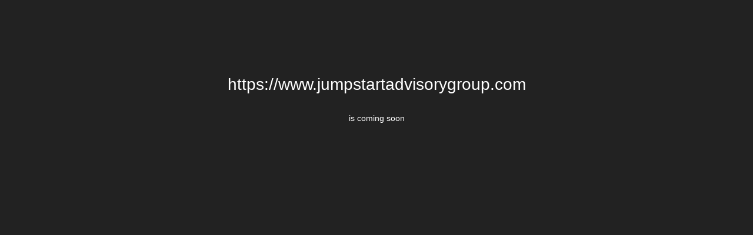

--- FILE ---
content_type: text/html; charset=UTF-8
request_url: https://www.jumpstartadvisorygroup.com/enterprise-credit-sophomore-summer-analyst-program-2023-with-bank-of-america/
body_size: 333
content:
 <!DOCTYPE HTML PUBLIC "-//W3C//DTD HTML 4.01 Transitional//EN" "http://www.w3.org/TR/html4/loose.dtd">
<html xmlns="http://www.w3.org/1999/xhtml">
    <head>
        <meta http-equiv="Content-Type" content="text/html; charset=UTF-8" />
        <title>
            JumpStart Advisory Group is coming soon        </title>
        <style type="text/css">
            
            .headerText {
                width: 550px;
                margin-top: 10%;
                margin-right: auto;
                margin-left: auto;
                font-size: 28px;
                font-weight: normal;
                display: block;
                text-align: center;
            }
            
            .bodyText {
                width: 550px;
                margin-top: 15px;
                margin-right: auto;
                margin-left: auto;
                font-size: 14px;
                font-weight: normal;
                display: block;
                text-align: center;
            }
            
            body {
                margin-left: 0px;
                margin-top: 0px;
                margin-right: 0px;
                margin-bottom: 0px;
                background-color: #222222;
                color: #FFF;
                font-family: Arial, Helvetica, sans-serif;
            }
        </style>
    </head>
    <body>
        <span class="headerText">
            https://www.jumpstartadvisorygroup.com        </span>
        <br/>
        <span class="bodyText">
            is coming soon        </span>
    </body>
</html>
